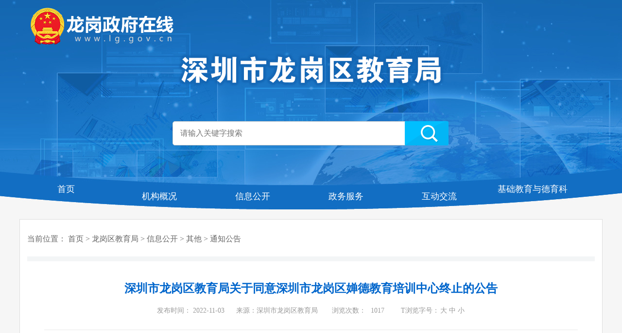

--- FILE ---
content_type: text/html; charset=utf-8
request_url: http://www.lg.gov.cn/bmzz/jyj/xxgk/qt/tzgg/content/post_10213858.html
body_size: 4705
content:
<!doctype html>
<html>
 <head>
  <meta http-equiv="Content-Type" content="text/html; charset=UTF-8">
  <meta http-equiv="X-UA-Compatible" content="IE=edge,chrome=1"> 
  <meta name="viewport" content="width=device-width, initial-scale=1.0, maximum-scale=1.0, user-scalable=0"> 
  <title>深圳市龙岗区教育局关于同意深圳市龙岗区婵德教育培训中心终止的公告 - 通知公告 - 龙岗区教育局</title> 
 <meta name="SiteName" content="龙岗政府在线">
<meta name="SiteDomain" content=" www.lg.gov.cn">
<meta name="SiteIDCode" content="4403070005">
<meta name="ColumnName" content="通知公告" >
<meta name="ColumnDescription" content="公开发布的通知公告等内容">
<meta name="ColumnKeywords" content="通知公告,龙岗政府在线">
<meta name="ColumnType" content="通知公告">
<meta name="ColumnId" content="18765">
<meta name="ArticleTitle" content="深圳市龙岗区教育局关于同意深圳市龙岗区婵德教育培训中心终止的公告">
<link id="canonical" rel="canonical" href="https://www.lg.gov.cn/bmzz/jyj/xxgk/qt/tzgg/index.html" />
<meta name="url" content="https://www.lg.gov.cn/bmzz/jyj/xxgk/qt/tzgg/content/post_10213858.html">
<meta name="filing" mark='0' content="0">
<meta name="PubDate" content="2022-11-03">
<meta name="ContentSource" content="深圳市龙岗区教育局">
<meta charset="utf-8">
  <link rel="stylesheet" type="text/css" href="/css/bm_common.css"> 
  <link rel="stylesheet" type="text/css" href="/css/bm_common_responsive.css"> 
  <link rel="stylesheet" type="text/css" href="/css/bm_content.css">
  
  <script src="/js/push.js"></script>
  <script type="text/javascript" src="/js/jquery-3.7.1.min.js"></script> 
  <script>
var source="龙岗区教育局"
</script> 
 </head> 
 <body> 
  <!--header Start--> 
   <style>.mainnav li{width:16%}</style> 
   <div class="header"> 
    <div class="container"> 
     <div class="logo">
      <img src="/res_pub/images/lgzx-logo-l.png" alt="龙岗政府在线" class="m">
      <img src="/imagelzb/P020180305552737774992.png">
     </div> 
     <!-- 搜索 -->
      <div class="search"> 
      <div class="ss"> 
       <div  method="post" target="_blank"> 
        <input type="hidden" name="siteCode" value="szlg_jyj"> 
        <input name="keywords" type="text" id="keywords" size="50" class="searchTxt"  placeholder="请输入关键字搜索"> 
        <input type="submit" name="button" id="button" class="searchBtn" value="搜索" onclick="search();"> 
        <script type="text/javascript">
            function search() {

              var keywords = $('#keywords').val();
              if (keywords == "请输入关键字搜索" || keywords == "") {
               alert("请输入关键字搜索");
               return false;
             }
             var url = 'http://search.gd.gov.cn/search/local_msg/755043?keywords='+keywords;

             window.open(url);

           }
         </script>
       </div> 
      </div> 
     </div>  
    </div> 
    <div class="mainnav"> 
     <div class="container"> 
      <ul> 
       <li class="nav0"><a href="/bmzz/jyj">首页</a></li> 
        <li class="nav1"><a href="/bmzz/jyj/xxgk/jgsz/jggk">机构概况</a></li>  
        <li class="nav2"><a href="/bmzz/jyj/xxgk">信息公开</a></li>  
       <li class="nav2"><a href="http://www.gdzwfw.gov.cn/portal/branch-hall?orgCode=007542910">政务服务</a></li> 
        <li class="nav1"><a href="/hdjl">互动交流</a></li>  
        <li class="nav0"><a href="/bmzz/zs" target="_blank">基础教育与德育科</a></li>  
      </ul> 
     </div> 
    </div> 
   </div> 
  <!--header End--> 
  <div class="container"> 
   <div class="pagecontent"> 
    <div class="curmb curmb_content">
     当前位置：
    <a href="https://www.lg.gov.cn/">首页</a>&nbsp;&gt;&nbsp;<a href="https://www.lg.gov.cn/bmzz/jyj/">龙岗区教育局</a>&nbsp;&gt;&nbsp;<a href="https://www.lg.gov.cn/bmzz/jyj/xxgk/">信息公开</a>&nbsp;&gt;&nbsp;<a href="https://www.lg.gov.cn/bmzz/jyj/xxgk/qt/">其他</a>&nbsp;&gt;&nbsp;<a href="https://www.lg.gov.cn/bmzz/jyj/xxgk/qt/tzgg/">通知公告</a>
    </div> 
    <div class="detail"> 
     <script>$(function(){$(".null_del td").each(function(i,e){if($(this).text()=="")$(this).parent("tr").hide();})});</script> 
     <!--普通文档 Start--> 
     <div class="common_content"> 
      <h1 class="content_title"> 深圳市龙岗区教育局关于同意深圳市龙岗区婵德教育培训中心终止的公告 </h1> 
      <div class="content_attr time clearfix"> 
       <span class="publishedTime">发布时间： 
        2022-11-03
		</span>
       <span class="ly">来源：<b id="source">深圳市龙岗区教育局</b></span>
       <span class="llcs">浏览次数：<font id="view"><span id="NFCMS-POST-VISIT-7">-</span><script>setTimeout(function(){var s = document.createElement("script");s.type = "text/javascript";s.src = "//statistics.gd.gov.cn/jsonp/post/sum?post=10213858&site=755043&callback=NFCMS_CB_POST_VISIT_7&t=" + Math.random().toString(35).substr(2);window.NFCMS_CB_POST_VISIT_7 = function(data){document.getElementById("NFCMS-POST-VISIT-7").innerHTML = data.count;document.body.removeChild(s);};document.body.appendChild(s);}, 10);</script><script language="JavaScript">var _trackDataType = 'web';var _trackData = _trackData || [];</script><script type="text/javascript" charset="utf-8" id="kpyfx_js_id_10005965" src="//fxsjcj.kaipuyun.cn/count/10005965/10005965.js" async="async"></script><script>window.NFCMS_SITE_ID=755043;window.NFCMS_PUB_TYPE="post";window.NFCMS_POST_ID="10213858";window.NFCMS_CAT_ID="18765";</script><script src="//statistics.gd.gov.cn/scripts/s.js?t=1728738438" async></script></font></span>
       <span class="fontsize">T浏览字号：<a href="javascript:void(0);" onclick="fontZoom(18)" class="big">大</a><a href="javascript:void(0);" onclick="fontZoom(16)" class="large">中</a><a href="javascript:void(0);" onclick="fontZoom(14)" class="small">小</a></span>
      </div> 
      <div class="content_article" id="zoomcon"><p style="text-align: left;">　　根据《中华人民共和国民办教育促进法》第五十六条，同意深圳市龙岗区婵德教育培训中心终止办学。</p><p style="text-align: left;">　　特此公告</p><p style="text-align: right;">　　深圳市龙岗区教育局</p><p style="text-align: right;">　　2022年11月3日</p></div> 
      <div class="nr-xgfj" id="xgfj" style="display:none">      
          <h4>相关附件：</h4> 
                </div> 
      <script>
        var count = $('#xgfj a').length;                 
        if(count>0){
          $('#xgfj').css('display','block');
        }
        var value = $('#source').html();
        if(value.length==0||value=="本网"){
          $('#source').text("龙岗区教育局");
        }
      </script>
     </div> 
     <!--普通文档 End--> 
     <div class="content_extended clearfix"> 
       <!-- 分享 -->   
      <div class="share">
       <script>$(function(){if($('.social-share').data('s'))return;$('.social-share').data('s','s');$('head').append('<link rel="stylesheet" href="/res_pub/css/share.min.css"><script src="/res_pub/js/jquery.share.js"><\/script>')});</script>
<div class="social-share" data-sites="weibo, wechat, qzone, qq"></div>
    </div>
      <!-- 分享 -->
      <div class="btn"> 
       <span class="gotop">【<a href="javascript:scrollTo(0,0);">返回顶部</a>】</span>
       <span class="print">【<a onclick="javascript:window.print()">打印页面</a>】</span>
       <span class="close">【<a onclick="javascript:window.close()">关闭本页</a>】</span> 
      </div> 
     </div> 
     <dl class="content_ewm"> 
      <dt id="div_div"> 
       <div id="qr_container" style="position:relative;">
        扫一扫在手机打开当前页
       </div> 
       <canvas id="Canvas" width="106" height="106"></canvas>
      </dt> 
      <dd>
       <b></b>
       <i></i>
      </dd> 
     </dl> 
     <!-- 用来校验该浏览器是否支持HTML5 --> 
    </div> 
   </div> 
  </div> 
  <!--footer Start--> 
    <div class="footer"> 
    <div class="container"> 
     <div class="footer_t"> 
      <div class="footer_l"> 
       <img src="/imagelzb/bm_logo_min.png">        
      </div> 
      <div class="footer_c"> 
       <p>邮政编码：518100</p> 
       <p>技术支持：<a href="javascript:;">龙岗区政务服务和数据管理局</a></p> 
      </div> 
      <div class="footer_wzbs"> 
       <script type="text/javascript">document.write(unescape("%3Cspan id='_ideConac' %3E%3C/span%3E%3Cscript src='https://dcs.conac.cn/js/20/310/0922/60421410/CA203100922604214100003.js' type='text/javascript'%3E%3C/script%3E"));</script>
        
       <script id="_jiucuo_" sitecode="4403070005" src="/js/jiucuo.js"></script>
       <!-- <span id="_span_jiucuo"><img onclick="Link('4403070005')" style="margin:0;border:0;cursor: pointer;" src="/imagelzb/jiucuo.png"></span> -->
             </div>
      <div class="clear"></div> 
      <p style="line-height: 2;">主办：深圳市龙岗区人民政府办公室　　备案序号：粤ICP备05027862号-1　　　　<a href="https://www.beian.gov.cn/portal/registerSystemInfo?recordcode=44030702000715" target="_blank" rel="noopener noreferrer"><img src="/imagelzb/20180129img005.png">粤公网安备:44030702000715</a><br>网站标识码4403070005　　　　　　　咨询投诉电话：0755-12345</p> 
     </div> 
     <div class="footer_b"> 
      <div class="footer_nav">
       <a href="/fzlm/bottom/wzdt">网站地图 </a>|       <a href="/fzlm/bottom/bqbh">版权保护</a>|       <a href="/fzlm/bottom/yssm">隐私声明</a>|       <a href="/fzlm/bottom/zxbz">在线帮助 </a>      </div> 
      <p class="footer_copyright">（建议您使用IE9以上版本浏览器访问本网站）</p> 
     </div> 
    </div> 
   </div> 
   <div style="display: none"><script language="JavaScript">var _trackDataType = 'web';var _trackData = _trackData || [];</script><script type="text/javascript" charset="utf-8" id="kpyfx_js_id_10005965" src="//fxsjcj.kaipuyun.cn/count/10005965/10005965.js" async="async"></script></div>
   <script type="text/javascript" src="/js/tag-utils.js" async></script> 
   <!-- 网站访问量统计标签,SEO标签 -->
     <script language="JavaScript">var _trackDataType = 'web';var _trackData = _trackData || [];</script><script type="text/javascript" charset="utf-8" id="kpyfx_js_id_10005965" src="//fxsjcj.kaipuyun.cn/count/10005965/10005965.js" async="async"></script><script>window.NFCMS_SITE_ID=755043;window.NFCMS_PUB_TYPE="page";window.NFCMS_PAGE_ID="643";</script><script src="//statistics.gd.gov.cn/scripts/s.js?t=1755764669" async></script>
     <meta name="Keywords" content="龙岗,龙岗区,龙岗政府,龙岗区政府,深圳龙岗,深圳龙岗区,深圳龙岗政府,深圳市龙岗政府,深圳市龙岗区政府,信息公开,深圳市,科技,创新,创业,电子政务,政府网站,政府在线,大运中心,中心城,龙城广场,旅游,生活,办事,服务,平湖街道办,布吉街道办,坂田街道办,南湾街道办,横岗街道办,龙岗街道办,龙城街道办,坪地街道办,吉华街道办,园山街道办,宝龙街道办" />
<meta name="description" content="龙岗区位于深圳市东北部，东邻坪山区，南连罗湖区、盐田区，西接龙华区，北靠惠州市、东莞市。辖区总面积388.21平方公里，下辖平湖、坂田、布吉、南湾、横岗、龙城、龙岗、坪地、吉华、园山、宝龙11个街道，111个社区。龙岗距香港30公里，距广州150公里，位于深莞惠城市圈几何中心，是深圳辐射粤东粤北地区的“桥头堡”。如今的龙岗，已从昔日深圳的边缘地区华丽蝶变为全市的城市副中心，成为一个经济发达、社会和谐、宜居宜业、活力迸发的崭新城区，作为落实深圳市东进战略的核心区和主战场，发挥粤港澳大湾区深圳引领作用的重要支撑点。" />
   <link rel="stylesheet" href="//g.alicdn.com/de/prismplayer/2.7.4/skins/default/aliplayer-min.css" />
  <script charset="utf-8" type="text/javascript" src="//g.alicdn.com/de/prismplayer/2.7.4/aliplayer-min.js"></script>

  <!--footer End--> 
  <script type="text/javascript" src="/js/bm_common.js"></script>
  <script type="text/javascript" src="/js/bm_content.js"></script>
 </body>
</html>

--- FILE ---
content_type: text/html; charset=UTF-8
request_url: http://statistics.gd.gov.cn/jsonp/post/sum?post=10213858&site=755043&callback=NFCMS_CB_POST_VISIT_7&t=29sl0if36wx
body_size: 166
content:
NFCMS_CB_POST_VISIT_7({"count":1017});

--- FILE ---
content_type: text/css
request_url: http://www.lg.gov.cn/css/bm_common.css
body_size: 2645
content:
@charset "utf-8";
body{color:#666666; background:#F6F6F6; font-size:14px; font-family:Microsoft Yahei; -webkit-text-size-adjust:none;}
body, button, dd, dl, dt, fieldset, form, h1, h2, h3, h4, h5, h6, hr, input, legend, li, ol, p, pre, textarea, ul,blockquote{ padding:0; margin:0;}
li, ol, ul{ list-style:none;}
img{ border:none; border:0; max-width:100%;}
a{ text-decoration:none; color:#666666; noline:expression(this.onFocus=this.blur());}
a:focus {outline:none;-moz-outline:none;}
a:hover{color:#2372c2;}
.clear{clear:both; height:0; line-height:0; font-size:0; overflow:hidden; zoom:1;}
input, textarea{font-family:Microsoft Yahei; font-size:14px;}
input:focus { outline: none;}

.clearfix{*zoom:1}.clearfix:before,.clearfix:after{display:table;line-height:0;content:""}.clearfix:after{clear:both}
.clear{clear:both;}
.container{ width:1200px; margin:0 auto; clear:both;position: relative;}
.space20, .space30{clear:both; line-height:0; font-size:0; overflow:hidden; zoom:1;}
.space20{height:20px;}
.space30{height:30px;}
.boxsizing_c{box-sizing:content-box; -moz-box-sizing:content-box; -webkit-box-sizing:content-box;}

/***** header *****/


.top_banner{background:#2091D3; height:40px; line-height:40px; color:#FFF;}
.change_city{display:block; float:left; width:40%; position:relative; line-height:40px; vertical-align:middle;}
.change_city i{display:inline-block; float:left; background:url(/imagelzb/bm_icon_dw.png) center center no-repeat; width:17px; height:40px; margin-right:15px;}
.change_city span{display:inline-block; padding-right:22px; background:url(/imagelzb/bm_icon_dwmenuicon.png) right center no-repeat;}
.change_city .drop{position:absolute; top:40px; left:0; padding:10px; width:100%; display:none; z-index:9; background:#FFF; border-radius:8px; -moz-border-radius:8px; -ms-border-radius:8px; -o-border-radius:8px; -webkit-border-radius:8px; box-sizing:content-box; -moz-box-sizing:content-box; -webkit-box-sizing:content-box; z-index:99; color:#333;}
.change_city .drop a{color:#333;}
.change_city .drop:after{content: ''; display:block; line-height:0; font-size:0; width:0; height:0; overflow:hidden; border:7px solid transparent; border-bottom-color:#fff; position:absolute; left:10%; top:-14px; margin-left:-7px;}
.change_city .drop ul{overflow:hidden; zoom:1;}
.change_city .drop ul li{float:left; padding:5px; line-height:25px;}
.change_city .drop ul li img{display:block; width:100px; height:100px; max-width:none;}
.change_city .drop ul li span{display:block; text-align:center; color:#fff; padding-top:5px; line-height:18px; font-size:12px;}

.quick_menu{float:right; width:220px;}
.quick_menu li{float:left; width:110px; }
.quick_menu li a{display:block; padding-left:30px; color:#FFF;}
.quick_menu li.jzxx a{background:url(/imagelzb/bm_top_icon.png) left center no-repeat;}
.quick_menu li.lxwm a{background:url(/imagelzb/bm_top_icon.png) -110px center no-repeat;}

.header{position:relative; height:146px; z-index:20; background:url(/imagelzb/bm_img.jpg) center top no-repeat; height:432px;}
.header .logo{ margin:auto; width:auto; text-align:center; padding: 108px 0 20px 0;}
.header .logo img{display:block; margin:auto;}
.header .logo img.m{position: absolute;top: 10px;left: 10px;max-width: 40%;}
.header .search{ position:absolute; top:250px; left:50%; width:480px; margin-left:-285px; overflow:hidden; padding-right:88px;}
.header .search .searchTxt{width:466px; padding:12px 15px 12px 15px; border:#c6c6c6 1px solid; color:#999999; height:24px; line-height:24px; border-radius:5px; font-size:16px; background:#fff;}
.header .search .searchBtn{position:absolute; right:0; top:0; width:90px; height:50px; background:url(/imagelzb/bm_search_btn.png); color:#fff; font-size:16px; cursor:pointer; border:0; border-radius:0 3px 3px 0; -webkit-appearance:none; text-indent:20em; overflow:hidden;}

.mainnav{position:absolute; top:380px; height:50px; line-height:50px; overflow:hidden; width:100%;}
.mainnav li{float:left; width:20%;}
.mainnav li a{ position:relative; display:block; height:50px; color:#fff; font-size:18px; text-align:center;}
.mainnav li a:hover, .mainnav li.on a{color:#FF9;}
.mainnav li.nav0, .mainnav li.nav4{ margin-top:-15px;}


/*common*/
.container_innerpage{overflow:hidden; margin-bottom:20px; margin-top:20px;}
.innerpage_border{ padding:20px 3% 30px; border:#e9e9e9 1px solid;}
.common_newslist li{position:relative; padding:0 90px 0 18px; height:32px; line-height:32px; background:url(/imagelzb/bm_common_dot.gif) no-repeat left center; overflow:hidden; vertical-align:top;}
.common_newslist li .time{ position:absolute; right:0; top:0; color:#999999; z-index:1;}
.common_newslist li a{float:left; max-width:100%; white-space:nowrap; text-overflow:ellipsis; -o-text-overflow:ellipsis; overflow:hidden;}
.common_newslist li a:hover{color:#ff0000;}
.common_newslist_nd li{padding-right:0;}

.curmb2{ background:#f3f3f3; font-size:15px; padding:10px 0; line-height:20px;}
.common_hd, .common_tit{ height:40px; background:#f5f5f5; overflow:hidden;}
.common_hd ul li{float:left; font-size:16px; text-align:center; padding-top:1px;}
.common_hd ul li a{ display:block; padding:0 20px; margin:0 1px; line-height:39px;}
.common_hd ul li.on{border-top:#2372c2 1px solid; padding-top:0;}
.common_hd ul li.on a{ background:#fff; color:#2c7bd7;}


/*page*/
.pagediv,.list-fy{ clear:both; padding:30px 0 25px; text-align:center; color:#333;}
.pagediv ul li,.list-fy ul li{display:inline; margin:0 2px 5px;}
.pagediv a,.list-fy a{ display:inline-block; padding:0 8px; line-height:28px; border:#b5b5b5 1px solid; background:url(/imagelzb/bm_page_num.gif) repeat-x; border-radius:3px;}
.pagediv .onhover,.list-fy .onhover{ border:#b5b5b5 1px solid; background:#fdfdfd; box-shadow:0 2px 5px rgba(0,0,0,0.15) inset;}
.pagination_index_last{ padding-left:15px;}
.pagediv .anniu,.list-fy .anniu{height:28px; border:#b5b5b5 1px solid; background:url(/imagelzb/bm_page_num.gif) repeat-x; border-radius:3px; width:35px; font-weight:bold; color:#666; cursor:pointer;}
#num{width:40px; margin:0 2px; height:28px; line-height:28px; border:#b5b5b5 1px solid; background:#fff; text-align:center; border-radius:3px;}
.pagediv a:hover,.list-fy a:hover{background:#fff; color:#000; text-decoration:none;}
.pagediv *,.list-fy *{vertical-align:middle;}

/*鍥剧墖榧犳爣缁忚繃鏁堟灉*/
.imgHover{ -moz-transition:all 0.4s ease-in-out 0s; -ms-transition:all 0.4s ease-in-out 0s; -o-transition:all 0.4s ease-in-out 0s; -webkit-transition:all 0.4s ease-in-out 0s; transition:all 0.4s ease-in-out 0s;}
.imgHover:hover{-moz-transform:scale(1.2); -ms-transform:scale(1.2); -o-transform:scale(1.2); -webkit-transform:scale(1.2); transform:scale(1.2);}

/*footer*/
.footer{ background:url(/imagelzb/bm_btimg.jpg) center top no-repeat #126EC2; text-align:left; height:258px; color:#71A8DA; padding-top:10px;}
.footer a{color:#71A8DA;}
.footer_t{height:180px;}
.footer_l{float:left; width:295px; padding-top:45px; line-height:22px; text-align:left;}
.footer_l img{display:block; margin-bottom:10px;}
.footer_c{float:left; width:590px; padding-top:30px; line-height:60px; font-size:14px;}
.footer_c p{display:block; width:50%; float:left; padding:0; margin:0;}
.footer_wzbs{float:right; width:315px; padding-top:48px;}
.footer_wzbs img{vertical-align:middle;}

.footer_b{clear:both; border-top:#2A7DC8 1px solid; padding:15px 0; overflow:hidden;}
.footer_copyright{float:left;}
.footer_nav{float:right;}
.footer_nav a{margin:0 10px;}
.footer_nav a:hover{color:#fff;}


/*common page*/
.pagecontent{background:#FFF; margin:20px 0; border:1px solid #dddddd; padding:15px;}
.mainbox{overflow:hidden;}
/*寮圭獥涓撶敤鏍峰紡*/
.over{
      width: 100%;
      height: 100%;
      position: fixed;
      top: 0;left: 0;right: 0;bottom: 0;
      background-color: rgba(0,0,0,0.2);
      z-index: 15000;
      display: none;
    }
    .hide{
      width: 460px;
      height: 140px;
      padding: 20px;
      border: 1px solid #666 ;
      margin: 50px auto;
      background: #fff;
      text-align: center;
    }
    .hide h4{
      font-weight: normal;
      margin-top: 30px;
    }
    .hide button{
      height: 30px;
      line-height: 30px;
      width: 80px;
      margin: 20px 40px;  
    }
.lxfs p:nth-child(odd){
color: #3D99E3;
font-weight: bold;
line-height: 1.8;
font-size: 15px;
padding-top: 10px;
}
.lxfs p:nth-child(even){
line-height: 1.8;
}



--- FILE ---
content_type: text/css
request_url: http://www.lg.gov.cn/css/bm_common_responsive.css
body_size: 756
content:
@charset "utf-8";
/*common responsive*/
@media (max-width: 1269px) {
}
@media (max-width: 1199px) {
	*{
		box-sizing:border-box;
		-moz-box-sizing:border-box; /* Firefox */
		-webkit-box-sizing:border-box; /* Safari */	
	} 
	.container{width:100%; padding:0 2%;}
	.header{height:auto;}
	.header .logo{position:static; margin:auto; width:90%; /*padding:60px 0;*/}
	.header .logo img{max-width:100%;}
	.header .search{ position:relative; width:90%;left:3%; top:auto; max-width:600px; margin:0 auto 20px;}
	.header .search .searchTxt{width:101%; height:44px;}
	.mainnav{position:static; width:100%; margin-top:80px; background:#126EC2;}
	.mainnav li.nav0, .mainnav li.nav4{margin-top:0px;}
	.mainnav .container{padding:0;}
	.footer_l, .footer_wzbs{width:30%;}
	.footer_c{width:40%;}
	.footer_c p{width:100%; line-height:30px;}
}

@media (max-width: 991px) {
	.header .menu{ display:none;}
	.curmb2{margin-top:-20px;}

	.footer{height:auto !important;}
	.footer_l, .footer_wzbs, .footer_c{width:33%;}
}

/* xs mobile*/
@media (max-width: 768px) {
	.header .logo{ padding:108px 0 26px 0}
	.footer_t{height:auto; padding-bottom:10px;}
	.footer_l, .footer_c, .footer_wzbs{float:none; width:100%; line-height:22px; text-align:center; padding:0;}
	.footer_l img{margin:20px auto 10px;}
	.footer_l p br, .footer_c br{display:none;}
	.footer_wzbs{padding-top:20px;}
	.footer_copyright, .footer_nav{float:none; width:100%; text-align:center;}
	.footer_nav{margin-bottom:10px;}
}

@media (max-width: 480px) {
	.change_city{width:100%; }
	.change_city .drop{left:-2%; width:96%;}
	.quick_menu{display:none;}
	.mainnav li a{font-size:15px;}
	.footer .footer_nav{padding:10px 0;}
	.footer .footer_nav a{margin:0 5px; font-size:14px;}
	.curmb{font-size:14px;}

}
@media (max-width: 320px) {
	 .mainnav li{width:auto; padding:0 2px;}
}

--- FILE ---
content_type: text/css
request_url: http://www.lg.gov.cn/css/bm_content.css
body_size: 1349
content:
@charset "utf-8";
.detail{padding:0 3%;}
.curmb_content{border-bottom:#f3f5f6 10px solid; padding:15px 0 25px; font-size:16px;}
.content_title{padding:40px 3% 20px; text-align:center; font-size:24px; line-height:1.4; color:#0066cc;}
.content_attr{color:#999999; padding:0 0 30px; font-size:14px; text-align:center;}
.content_attr b{font-weight:normal;}
.content_attr span{margin:0 10px; display:inline-block;}
.content_attr .fontsize a{color:#999; cursor:pointer; margin:0 2px;}
.content_attr .fontsize a:hover{color:#000;}
.content_attr .llcs{padding-left:5px;}
.content_attr .llcs b{color:#D80000;}

.content_article{clear:both; padding:20px 3%; line-height:2.25; border-top:#e8e8e8 1px solid; overflow:hidden; font-size:16px; }
.content_article p{margin:15px 0;line-height:2.25;}
.detail table, .detail img, .detail video{max-width:100%;}

.content_extended{clear:both; padding:6px 2%; color:#666; background:#f5f5f5; font-size:13px; line-height:20px;}
.content_extended a{cursor:pointer;}
.content_extended .btn{float:right; line-height:36px;}
.content_extended .share{float:left;}
.content_extended .share .bds_tqq{display: none}
.content_ewm{text-align:center; padding:20px 0 40px;}
#qr_container{ padding-bottom:5px; color:#666;}

/*xxgk*/
.xxgkcontop{ margin:20px 0 0; border:1px solid #fcd39b; background:#fef9e6; padding:10px 15px; line-height:22px; font-size:12px; font-family:"宋体"}
.xxgkcontop li{float:left; width:48%; padding:4px 1%;}
.xxgkcontop li span{ display:inline; font-weight:bold;}
.xxgkcontop li div{ display:inline;}
.xxgk_content .content_title{ padding:25px 0 20px;}
.xxgkcontop li.xxgkname{width:98%;}

.jgld_content .content_article, .nsjg_content .content_article{padding-left:0; padding-right:0;}
.jgld_table{ border-collapse:collapse;}
.jgld_table td, .jgld_table th{ border:#ccc 1px solid; padding:10px 15px; line-height:2;}
.jgld_table th{background:#DAECFA; font-weight:normal; color:#333;}
.jgld_table td{background:#F7FBFE;}
.jgld_table .tl{width:16%;}
.jgld_table .tr{width:16%;}
.jgld_table .pic{text-align:center;}

.nsjg_table{ border-collapse:collapse;}
.nsjg_table td, .nsjg_table th{ border:#ddd 1px solid; padding:10px 15px; line-height:2;}
.nsjg_table th{background:#f7f7f7; width:18%; font-weight:normal; color:#333;text-align: center}

/*hd_content*/
.info_cont input[type="button"]{ background:#0057b1; color:#FFF; padding:0 20px; line-height:35px; border:0;}

.nr-xgfj{
	text-align: left;	
}
.nr-xgfj h4{
	font: normal normal 19px "微软雅黑";
	color: #0097E0;
	margin-bottom: 10px;
}
.nr-xgfj li{
	margin: 8px 0px;
	text-indent: 1em;
}
.nr-xgfj li a{text-decoration: underline;}
.nr-rart-t{
font: normal normal 19px "微软雅黑";
color: #0097E0;
margin-bottom: 10px;
}
/* 转载 */
.zzxx{padding: 5px;border:1px solid #ddd;margin-bottom: 10px;}
.zzxx:after{display: table;content: "";clear: both;}
.zzxx>div {float: left;padding: 5px;}
.zzxx .zsour{width: 49%}
.zzxx .ztime{width: 49%}

/***responsive***/
@media (max-width: 1199px) {
	.sitemap dl dd li{width:20%;}
}


/*ipad*/
@media (max-width: 992px){
	.xxgkcontop li{ width:50%;}
}

/* xs mobile*/
@media (max-width: 768px) {
	.detail{padding:0;}
	.content_extended .print{display:none;}
	.xxgkcontop li{width:100%;}
}

@media (max-width: 640px) {
	.content_extended{clear:both; margin-top:10px;}
	.content_extended .share, .content_extended .btn{float:none; text-align:center; clear:both;}
	.content_extended .share a{ float:none; display:inline-block;}
	.content_ewm{padding-bottom:20px;}
}

@media (max-width: 480px) {
	.content_title{text-align:left; padding:20px 0 0; font-size:18px;}
	.content_attr{padding:15px 0 12px; font-size:13px; text-align:left;}
}

--- FILE ---
content_type: application/javascript; charset=utf-8
request_url: http://www.lg.gov.cn/js/tag-utils.js
body_size: 2492
content:
function Base64(){_keyStr="ABCDEFGHIJKLMNOPQRSTUVWXYZabcdefghijklmnopqrstuvwxyz0123456789+/=";this.encode=function(c){var a="";var k,h,f,j,g,e,d;var b=0;c=_utf8_encode(c);while(b<c.length){k=c.charCodeAt(b++);h=c.charCodeAt(b++);f=c.charCodeAt(b++);j=k>>2;g=((k&3)<<4)|(h>>4);e=((h&15)<<2)|(f>>6);d=f&63;if(isNaN(h)){e=d=64}else{if(isNaN(f)){d=64}}a=a+_keyStr.charAt(j)+_keyStr.charAt(g)+_keyStr.charAt(e)+_keyStr.charAt(d)}return a};this.decode=function(c){var a="";var k,h,f;var j,g,e,d;var b=0;c=c.replace(/[^A-Za-z0-9\+\/\=]/g,"");while(b<c.length){j=_keyStr.indexOf(c.charAt(b++));g=_keyStr.indexOf(c.charAt(b++));e=_keyStr.indexOf(c.charAt(b++));d=_keyStr.indexOf(c.charAt(b++));k=(j<<2)|(g>>4);h=((g&15)<<4)|(e>>2);f=((e&3)<<6)|d;a=a+String.fromCharCode(k);if(e!=64){a=a+String.fromCharCode(h)}if(d!=64){a=a+String.fromCharCode(f)}}a=_utf8_decode(a);return a};_utf8_encode=function(b){b=b.replace(/\r\n/g,"\n");var a="";for(var e=0;e<b.length;e++){var d=b.charCodeAt(e);if(d<128){a+=String.fromCharCode(d)}else{if((d>127)&&(d<2048)){a+=String.fromCharCode((d>>6)|192);a+=String.fromCharCode((d&63)|128)}else{a+=String.fromCharCode((d>>12)|224);a+=String.fromCharCode(((d>>6)&63)|128);a+=String.fromCharCode((d&63)|128)}}}return a};_utf8_decode=function(a){var b="";var d=0;var e=c1=c2=0;while(d<a.length){e=a.charCodeAt(d);if(e<128){b+=String.fromCharCode(e);d++}else{if((e>191)&&(e<224)){c2=a.charCodeAt(d+1);b+=String.fromCharCode(((e&31)<<6)|(c2&63));d+=2}else{c2=a.charCodeAt(d+1);c3=a.charCodeAt(d+2);b+=String.fromCharCode(((e&15)<<12)|((c2&63)<<6)|(c3&63));d+=3}}}return b}};
/**
*######################################
*/
//定义map    
function Map() {
    this.container = {};
}
//将key-value放入map中    
Map.prototype.put = function(key, value) {
    try {
        if (key != null && key != "")
            this.container[key] = value;
    } catch (e) {
        return e;
    }
};
 
//根据key从map中取出对应的value    
Map.prototype.get = function(key) {
    try {
        return this.container[key];
    } catch (e) {
        return e;
    }
};
 
//判断map中是否包含指定的key    
Map.prototype.containsKey = function(key) {
    try {
        for ( var p in this.container) {
            if (p == key)
                return true;
        }
        return false;
 
    } catch (e) {
        return e;
    }
 
}

//获取map的大小    
Map.prototype.size = function() {
    return this.keySet().length;
}
//返回map中的key值数组    
Map.prototype.keySet = function() {
    var keys = new Array();
    for ( var p in this.container) {
        keys.push(p);
    }
 
    return keys;
}
//删除map中指定的key    
Map.prototype.remove = function(key) {
    try {
        delete this.container[key];
    } catch (e) {
        return e;
    }
};

function readCookie(name){   
	var cookieValue = "";
	var search = name + "=";
	if(document.cookie.length>0){     
		offset = document.cookie.indexOf(search);
		if (offset!=-1){     
			offset += search.length;
			end = document.cookie.indexOf(";", offset);
			if (end==-1){
				end = document.cookie.length;
			}
			cookieValue = new Base64().decode(document.cookie.substring(offset,end));
		}
	}
	return cookieValue;
}

function writeCookie(name, value){
	var expire = "";
	expire = new Date((new Date()).getTime() + 24*7*3600000);
	expire = ";expires="+expire.toGMTString();
	document.cookie = name + "=" + new Base64().encode(value) + expire+";path=/;domain=.lg.gov.cn";
}

/**
*######################################
*/




var RECORD_MAX_TAG_SIZE=5;//最多记录5个稿件标签
var TAG_VALUE_SPILT_CHAR = "__";//标签key,value分隔符
var TAG_SPILT_CHAR = ",";//标签分隔符
var COOKIE_TAG = "user_access_tags";//
var COOKIE_RECENT_TAG = "user_recent_tags";//

var COOKIE_TAG_N = "user_access_tags_n";//COOKIE标识

var COOKIE_RECENT_TAG_N = "user_recent_tags_n";//最近COOKIE标识

function addUserAccessTag(){
	 var currentTag = $("meta[name=cms_infotag]").attr("content")||($("meta[name=ColumnType]").attr("content")?$("meta[name=ColumnType]").attr("content"):"").replace(/栏目$/,"")||$("meta[name=ColumnName]").attr("content")||'';
	
	 
	 if(currentTag!=""){//manuscript has tag 
		var user_access_tags =readCookie(COOKIE_TAG_N);
		var tagMap = string2Map(user_access_tags);
		currentTag = currentTag.substring(0,currentTag.length);
		var tags = currentTag.split(",");//支持后台多个标签录入的场景
		for(var k = 0 ; k < tags.length ; k++){
			var singleTag = tags[k];
			if(singleTag==null||singleTag=="")
				break;
			if(tagMap.containsKey(singleTag)){//有当前标签，则记数加1
				 var num = parseInt(tagMap.get(singleTag));
				 tagMap.put(singleTag,num+1);
			}else{
				if(tagMap.size() < RECORD_MAX_TAG_SIZE){//没有，但不到最大标签个数
					 tagMap.put(singleTag,1);//直接添加标签
				}else{//没有，且个数达到最大标签个数，需要替换，暂时随机替换不考虑顺利情况
					var keys = tagMap.keySet();
					var tempKey ;
					for (var i = 0; i < keys.length; i++) {
						var keyNum = tagMap.get(keys[i]);
						if(keyNum==1){
							tempKey = keys[i];
							break;
						}
					}
					tagMap.remove(tempKey);
					tagMap.put(singleTag,1);//添加当前标签
				}
			}
		
		}
		
		var newValue = map2String(tagMap);

		writeCookie(COOKIE_TAG,"");
		writeCookie(COOKIE_RECENT_TAG,"");
		writeCookie(COOKIE_TAG_N,newValue);
		writeCookie(COOKIE_RECENT_TAG_N,currentTag);
	 }

}


function string2Map(tagString){
   var tagMap = new Map();
   if(tagString==null||tagString.length<1){
		return tagMap;
   }

   var tags  = tagString.split(TAG_SPILT_CHAR);
   for(var i=0 ; i < tags.length;i++){
	   var item = tags[i].split(TAG_VALUE_SPILT_CHAR);
	   tagMap.put(item[0],item[1]);
   }
    return tagMap;
}

function map2String(tagMap){
	var result = "";
	if(tagMap!=null){
		var keys = tagMap.keySet();
		for (var i = 0; i < keys.length; i++) {
			var keyValue = tagMap.get(keys[i]);
			result += keys[i] + TAG_VALUE_SPILT_CHAR + keyValue; 
			if(i< keys.length -1)
				result += TAG_SPILT_CHAR;
		}
	}
	return result;
}

//start
addUserAccessTag();

--- FILE ---
content_type: application/javascript; charset=utf-8
request_url: http://www.lg.gov.cn/js/bm_content.js
body_size: 1541
content:
//扫码浏览
$('head').append("<script src='/res_pub/js/qrcode.js'></script>")
$('head').append("<script src='/res_pub/js/jquery.qrcode.js'></script>")

$(function(){
	// if(!window.location.pathname.indexOf("/preview/") == 0 && $.trim($(".content_attr .ly b").text().replace(/\u200c/,"")) == ''){
	if($.trim($(".content_attr .ly b").text().replace(/\u200c/,"")) == '' && (!window.location.pathname.indexOf("/preview/") == 0 || $(".content_attr .ly b.prv").length==0)){
	$(".content_attr .ly b").text(source);
}
})

$(function(){
	var elID="view";
	var	url = parent.window.location.href;
	var r =/\/[12]\d{3}(0[1-9]|1[0-2])\/t[12]\d{3}(0[1-9]|1[0-2])(0[1-9]|[1-2][0-9]|3[0-1])_\d{8}\.htm$/;
		if(r.test(url)){
			$.ajax({
				url : 'http://apps.lg.gov.cn/lghit/hitCount/count',
				data : {"URL" : url},
				type : 'POST',
				dataType : "jsonp",
				success : function(d) {$("#"+elID).text(d.count);}
			})
		}
})

//调整字体大小:
var tgs = new Array( 'div','td','tr','font','p','span');   
var fontsizePx = 16;  // same as font-size in body   
/* *** Adjust Font Size *** */  
function adjustFontsize(tag, sizechange) {   
  if (!document.getElementById) return;   
  var d = document,cEl = null,i,j,cTags;      
  if( sizechange == 'larger' ) fontsizePx = 18;   
  else if( sizechange == 'small' ) fontsizePx = 14;  // same as font-size in body   
  else if( sizechange == 'large') fontsizePx = 16;   
     
  if ( !( cEl = d.getElementById( tag ) ) ) cEl = d.getElementsByTagName( tag )[ 0 ];   
  //debug(cEl);   
  cEl.style.fontSize = fontsizePx + "px";   
     
  for ( i = 0 ; i < tgs.length ; i++ ) {   
    cTags = cEl.getElementsByTagName( tgs[ i ] );   
   // t = cEl.all.tags(tgs[ i ]);   
    //alert(tgs[i] +":" + cTags.length);   
    for ( j = 0 ; j < cTags.length ; j++ ) cTags[ j ].style.fontSize = fontsizePx + "px";   
  }   
}

//mp4格式视频兼容方法：
function convertMedia(){
	if (!document.getElementById("zoomcon")) return ;
	var mediaDom = document.getElementById("zoomcon").getElementsByTagName("embed") ;
	var videoDom = document.createElement("video") ;
	if (typeof(videoDom.canPlayType) != "undefined" && mediaDom && mediaDom.length > 0){
		for(var i = 0 ; i < mediaDom.length ; i++) {
			var el = mediaDom[i] ;
			var newMediaDom = document.createElement("video") ;
			newMediaDom.setAttribute("controls" , "controls") ;
			newMediaDom.setAttribute("preload" , "preload") ;
			newMediaDom.setAttribute("src" , el.getAttribute("flashvars").replace(/^vcastr_file=/ , "")) ;
			newMediaDom.setAttribute("width" , "60%") ; // el.width
			newMediaDom.setAttribute("height" , "auto") ; // el.height
			var parentDom = el.parentNode ;
			el.style.display="none" ;
			parentDom.appendChild(newMediaDom) ;
			//parentDom.removeChild(el) ;
		}
		var len = mediaDom.length ;
		for(var i = 1 ; mediaDom.length > 0 ; i++ ) {
			
			var parentDom = mediaDom[0].parentNode ;
			parentDom.removeChild(mediaDom[0]) ;
			
			if (i >= len){
				break ;
			}
		}
	}
}
convertMedia();

function fontZoom(i){
	document.getElementById("zoomcon").style.fontSize=i+"px"
};

$(function(){
	var cmspreview = window.location.href;//获取页面路径
	if (cmspreview.indexOf('/cmspreview/') >= 0) {//判断是否是cms预览
		var script = document.createElement('script');
		script.src = '/PreTesting/PreTesting.js';
		document.body.appendChild(script);
	}
})

--- FILE ---
content_type: application/javascript; charset=utf-8
request_url: http://www.lg.gov.cn/res_pub/js/jquery.qrcode.js
body_size: 1377
content:
(function ($) {
  $.fn.qrcode = function (options) {
    // if options is string,
    if (typeof options === 'string') {
      options = { text: options };
    }

    // set default values
    // typeNumber < 1 for automatic calculation
    options = $.extend(
      {},
      {
        render: 'canvas',
        width: 256,
        height: 256,
        typeNumber: -1,
        correctLevel: QRErrorCorrectLevel.H,
        background: '#ffffff',
        foreground: '#000000',
      },
      options
    );

    var createCanvas = function () {
      // create the qrcode itself
      var qrcode = new QRCode(options.typeNumber, options.correctLevel);
      qrcode.addData(options.text);
      qrcode.make();

      // create canvas element
      var canvas = document.createElement('canvas');
      canvas.width = options.width;
      canvas.height = options.height;
      var ctx = canvas.getContext('2d');

      // compute tileW/tileH based on options.width/options.height
      var tileW = options.width / qrcode.getModuleCount();
      var tileH = options.height / qrcode.getModuleCount();

      // draw in the canvas
      for (var row = 0; row < qrcode.getModuleCount(); row++) {
        for (var col = 0; col < qrcode.getModuleCount(); col++) {
          ctx.fillStyle = qrcode.isDark(row, col) ? options.foreground : options.background;
          var w = Math.ceil((col + 1) * tileW) - Math.floor(col * tileW);
          var h = Math.ceil((row + 1) * tileH) - Math.floor(row * tileH);
          ctx.fillRect(Math.round(col * tileW), Math.round(row * tileH), w, h);
        }
      }
      // return just built canvas
      return canvas;
    };

    // from Jon-Carlos Rivera (https://github.com/imbcmdth)
    var createTable = function () {
      // create the qrcode itself
      var qrcode = new QRCode(options.typeNumber, options.correctLevel);
      qrcode.addData(options.text);
      qrcode.make();

      // create table element
      var $table = $('<table></table>')
        .css('width', options.width + 'px')
        .css('height', options.height + 'px')
        .css('border', '0px')
        .css('border-collapse', 'collapse')
        .css('background-color', options.background);

      // compute tileS percentage
      var tileW = options.width / qrcode.getModuleCount();
      var tileH = options.height / qrcode.getModuleCount();

      // draw in the table
      for (var row = 0; row < qrcode.getModuleCount(); row++) {
        var $row = $('<tr></tr>')
          .css('height', tileH + 'px')
          .appendTo($table);

        for (var col = 0; col < qrcode.getModuleCount(); col++) {
          $('<td></td>')
            .css('width', tileW + 'px')
            .css(
              'background-color',
              qrcode.isDark(row, col) ? options.foreground : options.background
            )
            .appendTo($row);
        }
      }
      // return just built canvas
      return $table;
    };

    return this.each(function () {
      var element = options.render == 'canvas' ? createCanvas() : createTable();
      $(element).appendTo(this);
    });
  };
})(jQuery);

$(function () {
  try {
    $('#Canvas').remove();
    var text = window.location.href;
    $('#div_div').qrcode({
      text: utf16to8(text),
      height: 106,
      width: 106,
      src: '',
      render: isSupportCanvas() ? 'canvas' : 'table',
    });
  } catch (e) {
    //错误信息
  }
});

function isSupportCanvas() {
  var elem = document.createElement('canvas');
  return !!(elem.getContext && elem.getContext('2d'));
}
function utf16to8(str) {
  //转码
  var out, i, len, c;
  out = '';
  len = str.length;
  for (i = 0; i < len; i++) {
    c = str.charCodeAt(i);
    if (c >= 0x0001 && c <= 0x007f) {
      out += str.charAt(i);
    } else if (c > 0x07ff) {
      out += String.fromCharCode(0xe0 | ((c >> 12) & 0x0f));
      out += String.fromCharCode(0x80 | ((c >> 6) & 0x3f));
      out += String.fromCharCode(0x80 | ((c >> 0) & 0x3f));
    } else {
      out += String.fromCharCode(0xc0 | ((c >> 6) & 0x1f));
      out += String.fromCharCode(0x80 | ((c >> 0) & 0x3f));
    }
  }
  return out;
}


--- FILE ---
content_type: application/javascript; charset=utf-8
request_url: http://www.lg.gov.cn/js/jiucuo.js
body_size: 731
content:
//在页面增加一个放置图标的区块
if (!document.getElementById('_span_jiucuo')) document.write("<span id='_span_jiucuo'></span>");

//获取放置图标的区块
var span_msg = document.getElementById('_span_jiucuo');

//获取站点标识码
var sitecode = document.getElementById('_jiucuo_').attributes['sitecode'].value;
//生成纠错图标及点击链接
span_msg.innerHTML =
  '<img onclick="Link(\'' +
  sitecode +
  "')\" style='margin:0;border:0;cursor: pointer;' src='/res_pub/images/lgzx_zc.png?v=" +
  sitecode +
  "'/>";

//点击图标
function Link(site_code) {
  //获取该站点需要纠错页面的url地址
  var url = getCurrUrl();
  //跳转至纠错系统填写页面
  window.open(
    'http://121.43.68.40/exposure/jiucuo.html?site_code=' +
      site_code +
      '&url=' +
      encodeURIComponent(url)
  );
}
//获取该站点需要纠错页面的url地址
function getCurrUrl() {
  var url = '';
  if (parent !== window) {
    try {
      url = window.top.location.href;
    } catch (e) {
      url = window.top.document.referrer;
    }
  }
  if (url.length == 0) url = document.location.href;

  return url;
}


--- FILE ---
content_type: application/javascript; charset=utf-8
request_url: http://www.lg.gov.cn/js/bm_common.js
body_size: 1823
content:

//外连跳转提示
if (typeof String.prototype.startsWith != 'function'){ //判断当前字符串是否以str开始 先判断是否存在function是避免和js原生方法冲突，自定义方法的效率不如原生的高
  String.prototype.startsWith = function(str) {
    return this.slice(0, str.length) == str;
  };
}　　　　
if (typeof String.prototype.endsWith != 'function') {  //判断当前字符串是否以str结束
  String.prototype.endsWith = function(str) {
    return this.slice(-str.length) == str;
  };
}
//让面包屑某个层级不显示，如部门子站、辅助栏目这层不显示
var curmbHtml = $(".curmb").html();
    if(curmbHtml){
         curmbHtml = curmbHtml.replace('&nbsp;&gt;&nbsp;<a href="https://www.lg.gov.cn/bmzz">部门子站</a>','').replace('&nbsp;&gt;&nbsp;<a href="https://www.lg.gov.cn/bmzz">辅助栏目</a>','');
        $(".curmb").html(curmbHtml);
  }

$(function(){ 
$(".jggk_main table td").each(function(i,e){if($(this).text()=="")$(this).parent("tr").hide();})
   //外连跳转提示
   
  $(document).on("click","a",function(){
      var thisSrc = $(this).attr('href');  
      // var  thisSrc = 'lg.gov.cn';
      if(thisSrc!=null&&thisSrc.indexOf(document.domain)<0 && thisSrc.startsWith('https://') || thisSrc.startsWith('http://') ){
        $(this).attr({
          "href" : "/bmzz/bmqt/loading/?url="+encodeURIComponent(thisSrc),
          "target" : "_blank"
        });
      }
  
  }); 
    
  /*var defval=$("#searchForm .searchTxt")[0].defaultValue||"";
  $("#searchForm .searchBtn").click(function(e){
    var ssval=$('#searchForm .searchTxt').val();
    if(ssval==defval){
      alert("请输入搜索关键字！");
      e.preventDefault();
    }
  })
  var str = Math.round(Math.random()*10000); // 定义变量
  var oText = document.getElementById('token');
  oText.value=str; // 给文本框赋值并显示*/
});
(function(){
  if(document.querySelector('meta[name=pbs]'))return
    var bp = document.createElement('script');
    bp.src = 'https://push.zhanzhang.baidu.com/push.js';
    var s = document.getElementsByTagName("script")[0];
    s.parentNode.insertBefore(bp, s);
})();

$(function(){
   var filingObj = $("meta[name=filing]"),
      mark = +filingObj.attr("mark"),
      contentDate = +filingObj.attr('content');
  if (mark && contentDate) {
    var date = new Date(contentDate * 1e3);
    var year = date.getFullYear();
    var month = ("0" + (date.getMonth() + 1)).slice(-2);
    var day = ("0" + date.getDate()).slice(-2)
    var mdate = year + "-" + month + "-" + day;
    $("body").append("<div class=\"filing\" style=\"position: absolute;right: 20%;top: 550px;transform: rotate(40deg);width: 163px;height: 94px;background: url('/res_pub/images/filing.png') center center no-repeat transparent;\"><span style=\"position: absolute;bottom: 15px;left: 0;right: 0;text-align: center;color: #FD2626;font-weight: bold;z-index:20\">" + mdate + "</span></div>");
  }
});

      ;(function init(initSrc, getEle) {
          window[getEle] = window[getEle] || {};
          window[getEle].config = {
              'appKey': '0b63d262226c11eb92c3fa163e926e3a',
          };
          var createEle = document.createElement("script"),
              getEle = document.getElementsByTagName("script")[0];
          createEle.type = "text/javascript";
          createEle.async = !0;
          createEle.src = initSrc;
          getEle.parentNode.insertBefore(createEle, getEle);
      })("https://lgxn.lggov.cn:8001/javascript/chinasoft_lg_ubm.js", "_csubm");

--- FILE ---
content_type: application/javascript; charset=utf-8
request_url: http://www.lg.gov.cn/res_pub/js/jquery.share.js
body_size: 2744
content:
/**
 * Share.js
 *
 * @author  overtrue <i@overtrue.me>
 * @license MIT
 *
 * @example
 * <pre>
 * $('.share-components').share();
 *
 * // or
 *
 * $('.share-bar').share({
 *     sites: ['qzone', 'qq', 'weibo','wechat'],
 *     // ...
 * });
 * </pre>
 */
(function ($) {
  /**
   * Initialize a share bar.
   *
   * @param {Object}        $options globals (optional).
   *
   * @return {Void}
   */
  $.fn.share = function ($options) {
    var $head = $(document.head);

    var $defaults = {
      url: location.href,
      site_url: location.origin,
      source: $head.find('[name=ContentSource]').attr('content') || document.title,
      title: $head.find('[name=title], [name=Title]').attr('content') || document.title,
      description: '',
      image: '',
      imageSelector: undefined,

      weiboKey: '',

      wechatQrcodeTitle: '微信扫一扫：分享',
      wechatQrcodeHelper: '<p>扫一扫，分享给好友或朋友圈</p>',
      wechatQrcodeSize: 100,

      mobileSites: [],
      sites: [
        'weibo',
        'qq',
        'wechat',
        'tencent',
        'douban',
        'qzone',
        'linkedin',
        'diandian',
        'facebook',
        'twitter',
        'google',
      ],
      disabled: [],
      initialized: false,
    };

    var $globals = $.extend({}, $defaults, $options);

    var $templates = {
      qzone:
        'http://sns.qzone.qq.com/cgi-bin/qzshare/cgi_qzshare_onekey?url={{URL}}&title={{TITLE}}&desc={{DESCRIPTION}}&summary={{SUMMARY}}&site={{SOURCE}}&pics={{IMAGE}}',
      qq: 'http://connect.qq.com/widget/shareqq/index.html?url={{URL}}&title={{TITLE}}&source={{SOURCE}}&desc={{DESCRIPTION}}&pics={{IMAGE}}',
      tencent:
        'http://share.v.t.qq.com/index.php?c=share&a=index&title={{TITLE}}&url={{URL}}&pic={{IMAGE}}',
      weibo:
        'https://service.weibo.com/share/share.php?url={{URL}}&title={{TITLE}}&pic={{IMAGE}}&appkey={{WEIBOKEY}}',
      wechat: 'javascript:;',
      douban:
        'http://shuo.douban.com/!service/share?href={{URL}}&name={{TITLE}}&text={{DESCRIPTION}}&image={{IMAGE}}&starid=0&aid=0&style=11',
      diandian: 'http://www.diandian.com/share?lo={{URL}}&ti={{TITLE}}&type=link',
      linkedin:
        'http://www.linkedin.com/shareArticle?mini=true&ro=true&title={{TITLE}}&url={{URL}}&summary={{SUMMARY}}&source={{SOURCE}}&armin=armin',
      facebook:
        'https://www.facebook.com/sharer/sharer.php?u={{URL}}&title={{TITLE}}&description={{DESCRIPTION}}&caption={{SUBHEAD}}&link={{URL}}&picture={{IMAGE}}',
      twitter: 'https://twitter.com/intent/tweet?text={{TITLE}}&url={{URL}}&via={{SITE_URL}}',
      google: 'https://plus.google.com/share?url={{URL}}',
    };

    var $ariaLabels = {
      qzone: 'QQ空间',
      qq: 'QQ',
      tencent: '腾讯微博',
      weibo: '微博',
      wechat: '微信',
      douban: '豆瓣',
      diandian: '点点',
      linkedin: 'LinkedIn',
      facebook: 'Facebook',
      twitter: 'Twitter',
      google: 'Google',
    };

    this.each(function () {
      if ($(this).data('initialized')) {
        return true;
      }

      var $data = $.extend({}, $globals, $(this).data());
      if ($data.imageSelector) {
        $data.image = $($data.imageSelector)
          .map(function () {
            return $(this).prop('src');
          })
          .get()
          .join('||');
      }
      var $container = $(this).addClass('share-component social-share');

      createIcons($container, $data);
      createWechat($container, $data);

      $(this).data('initialized', true);
    });

    /**
     * Create site icons
     *
     * @param {Object|String} $container
     * @param {Object}        $data
     */
    function createIcons($container, $data) {
      var $sites = getSites($data);

      $data.mode == 'prepend' ? $sites.reverse() : $sites;

      if (!$sites.length) {
        return;
      }

      $.each($sites, function (i, $name) {
        var $url = makeUrl($name, $data);
        var $link = $data.initialized
          ? $container.find('.icon-' + $name)
          : $('<a class="social-share-icon icon-' + $name + '"></a>');

        if (!$link.length) {
          return true;
        }
        $link.attr('aria-label', '分享到 ' + $ariaLabels[$name]);
        $link.attr('title', '分享到 ' + $ariaLabels[$name]);

        $link.prop('href', $url);

        if ($name === 'wechat') {
          $link.prop('tabindex', -1);
        } else {
          $link.prop('target', '_blank');
        }

        if (!$data.initialized) {
          $data.mode == 'prepend' ? $container.prepend($link) : $container.append($link);
        }
      });
    }

    /**
     * Create the wechat icon and QRCode.
     *
     * @param {Object|String} $container
     * @param {Object}        $data
     */
    function createWechat($container, $data) {
      var $wechat = $container.find('a.icon-wechat');

      if (!$wechat.length) {
        return;
      }

      $wechat.append(
        '<div class="wechat-qrcode"><h4>' +
          $data.wechatQrcodeTitle +
          '</h4><div class="qrcode sqrcode"></div><div class="help">' +
          $data.wechatQrcodeHelper +
          '</div></div>'
      );

      $wechat.find('.sqrcode').qrcode({
        render: 'canvas',
        width: $data.wechatQrcodeSize,
        height: $data.wechatQrcodeSize,
        text: $data.url,
      });

      if ($wechat.offset().top < 100) {
        $wechat.find('.wechat-qrcode').addClass('bottom');
      }
    }

    /**
     * Get available site lists.
     *
     * @param {Array} $data
     *
     * @return {Array}
     */
    function getSites($data) {
      if ($data['mobileSites'].length === 0 && $data['sites'].length) {
        $data['mobileSites'] = $data['sites'];
      }

      var $sites = (
        isMobileScreen() ? $data['mobileSites'] : $data['sites'].length ? $data['sites'] : []
      ).slice(0);
      var $disabled = $data['disabled'];

      if (typeof $sites == 'string') {
        $sites = $sites.split(/\s*,\s*/);
      }
      if (typeof $disabled == 'string') {
        $disabled = $disabled.split(/\s*,\s*/);
      }

      if (runningInWeChat()) {
        $disabled.push('wechat');
      }
      // Remove elements
      $disabled.length &&
        $.each($disabled, function (i, el) {
          var removeItemIndex = $.inArray(el, $sites);
          if (removeItemIndex !== -1) {
            $sites.splice(removeItemIndex, 1);
          }
        });

      return $sites;
    }

    /**
     * Build the url of icon.
     *
     * @param {String} $name
     * @param {Object} $data
     *
     * @return {String}
     */
    function makeUrl($name, $data) {
      var $template = $templates[$name];
      $data['summary'] = $data['description'];

      for (var $key in $data) {
        if ($data.hasOwnProperty($key)) {
          var $camelCaseKey =
            $name +
            $key.replace(/^[a-z]/, function ($str) {
              return $str.toUpperCase();
            });

          var $value = encodeURIComponent(
            $data[$camelCaseKey] === undefined ? $data[$key] : $data[$camelCaseKey]
          );
          $template = $template.replace(new RegExp('{{' + $key.toUpperCase() + '}}', 'g'), $value);
        }
      }

      return $template;
    }

    /**
     * Detect wechat browser.
     *
     * @return {Boolean}
     */
    function runningInWeChat() {
      return /MicroMessenger/i.test(navigator.userAgent);
    }

    /**
     * Mobile screen width.
     *
     * @return {boolean}
     */
    function isMobileScreen() {
      return $(window).width() <= 768;
    }
    return this
  };

  // Domready after initialization
  $(function () {
    $('.share-component,.social-share').hide().share();
    setTimeout(function(){$('.share-component,.social-share').show()})
  });
})(jQuery);


--- FILE ---
content_type: application/javascript
request_url: http://fxsjcj.kaipuyun.cn/count/10005965/10005965.js
body_size: 429
content:
//易分析代码2023/11/22
var _yfx_trackdata = _yfx_trackdata || [];		//事件采集
var _yfx_website = "10017927";			//站点编号（请勿随意更改）
(function() {
    var yfxjs = document.createElement("script");
    yfxjs.charset = "utf-8";
    yfxjs.src = "//cdn.yeefx.cn/yeefxcount.js";
    var yfxjs_t = document.getElementsByTagName("script")[0];
    yfxjs_t.parentNode.insertBefore(yfxjs, yfxjs_t);
})();